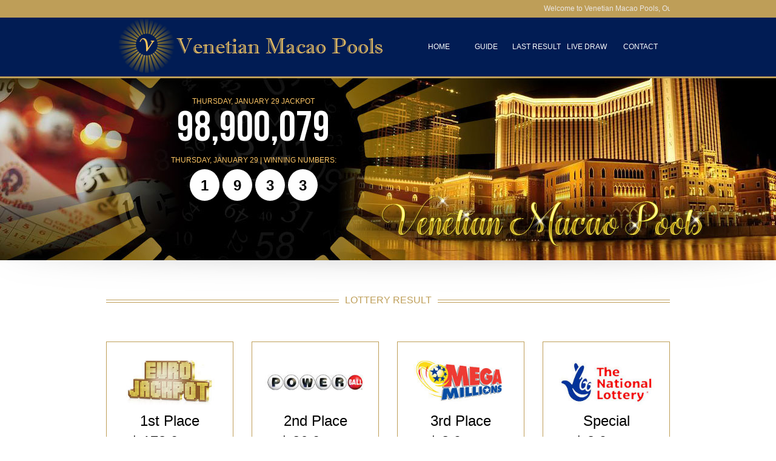

--- FILE ---
content_type: text/html; charset=UTF-8
request_url: https://venetianmacaupools.net/?page=75
body_size: 2814
content:
 <!DOCTYPE html>
<html lang="id" xml:lang="en" prefix="og: http://ogp.me/ns#" xmlns:og="http://ogp.me/ns#" xmlns:fb="http://www.facebook.com/2008/fbml">
<head>
<meta charset="utf-8">
<meta http-equiv="X-UA-Compatible" content="IE=edge">
<meta name="viewport" content="width=device-width, initial-scale=1">
<!-- The above 3 meta tags *must* come first in the head; any other head content must come *after* these tags -->

<title>4D Lottery</title>

<meta name="description" content="4D Lottery" />
<meta name="keywords" content="4D Pools" />

<link rel="icon" type="image/png" href="/images/favicon.png" />
<link rel='shortcut icon' type='image/vnd.microsoft.icon' href='/images/favicon.png'/>
<link rel="icon" href='/images/favicon.png' type="image/x-icon" />
<link rel="shortcut icon" href='/images/favicon.png' type="image/x-icon" />

<!-- Bootstrap core CSS -->
<link href="template/venetian-responsive/assets/bootstrap-3.3.5-dist/css/bootstrap.min.css" rel="stylesheet" type="text/css">
<link href="template/venetian-responsive/assets/css/animate.css" rel="stylesheet" type="text/css">
<link href="template/venetian-responsive/assets/css/style.css" rel="stylesheet" type="text/css">
<link href="template/venetian-responsive/assets/css/fonts.css" rel="stylesheet" type="text/css">

<!-- HTML5 shim and Respond.js for IE8 support of HTML5 elements and media queries -->
<!--[if lt IE 9]>
      <script src="https://oss.maxcdn.com/html5shiv/3.7.2/html5shiv.min.js"></script>
      <script src="https://oss.maxcdn.com/respond/1.4.2/respond.min.js"></script>
    <![endif]-->

<script src="template/venetian-responsive/assets/js/jquery-1.9.1.min.js"></script>
<script src="template/venetian-responsive/assets/js/jquery-migrate-1.2.1.min.js"></script>
<script src="template/venetian-responsive/assets/bootstrap-3.3.5-dist/js/bootstrap.min.js"></script>





<script type="text/javascript">
	function popUp(pageURL) {
		pageURL += '?_=' + new Date().getTime();
		var title = 'Live Draw Result';
		var w = 1100;
		var h = 600;
		var left = (screen.width / 2) - (w / 2);
		var top = (screen.height / 2) - (h / 2);
		var targetWin = window.open(pageURL, title, 'toolbar=no, location=no, directories=no, status=no, menubar=no, scrollbars=yes, resizable=no, copyhistory=no, width=' + w + ', height=' + h + ', top=' + top + ', left=' + left);
		targetWin.focus();
	}
</script><script type="text/javascript">
    $(document).ready(function() {
        var delay = 700000;
        var jackpot = 0;
        var timer;

        pull_jackpot();
        function pull_jackpot() {
            var nominal = 99000000;
            if (jackpot == 0) {
				jackpot = parseInt(nominal - 100000);
			}
            var amount = 100000 / delay * 1;
            timer = setInterval(function() { jackpot = set_jackpot(jackpot, nominal, amount); }, 1);
        }

        function set_jackpot(jackpot, nominal, amount) {
            var jackpot = jackpot + amount;
            if (jackpot >= nominal) {
                clearInterval(timer);
                pull_jackpot();
            } else {
                var result = addCommas(parseInt(jackpot));
                $('.jackpot').html(result);
            }
			
            return jackpot;
        }
        function addCommas(nStr) {
            nStr += '';
            x = nStr.split('.');
            x1 = x[0];
            x2 = x.length > 1 ? '.' + x[1] : '';
            var rgx = /(\d+)(\d{3})/;
            while (rgx.test(x1)) {
                x1 = x1.replace(rgx, '$1' + ',' + '$2');
            }
            return x1 + x2;
        }
    });
</script>


</head>
<body>


<div id="section-1">
  <div class="runningtext">
  	<div class="container">
    	<marquee behavior="scroll">Welcome to Venetian Macao Pools, Our Result Time 04:00 (GMT+8) Everyday, Thank You.</marquee>
    </div>
  </div>
  <div id="wrapper-logo">
  	<div class="container"  align="center">
    <nav class="navbar navbar-default">
      <div class="container">
        <div class="navbar-header">
        
          <button type="button" class="navbar-toggle collapsed" data-toggle="collapse" data-target="#navbar" aria-expanded="false" aria-controls="navbar">
            <span class="sr-only">Toggle navigation</span>
            <span class="icon-bar"></span>
            <span class="icon-bar"></span>
            <span class="icon-bar"></span>
          </button>
          
          <a href="#" class="navbar-brand visible-xs collapsed" data-toggle="collapse" data-target="#navbar" aria-expanded="false" aria-controls="navbar">Menu</a>
        </div>
        
        <div class="row">
            <div class="col-md-6">
                <div class="animated fadeIn" align="center">
                      <a href="./"><img class="img-responsive logo" alt="Pools" src="template/venetian-responsive/assets/img/logo.png"></a>
                </div>
            </div>
            <div class="col-md-6">
                <div id="navbar" class="collapse navbar-collapse">
                  <ul class="nav nav-justified">
                    <li class="active"><a href="./">Home</a></li>
                    <li class=""><a href="page.php?content=howto">Guide</a></li>
                    <li class=""><a href="result.php">Last Result</a></li>
                    <li class=""><a href="javascript:popUp('live.php')">Live Draw</a></li>
                    <li class=""><a href="page.php?content=contact">Contact</a></li>
                  </ul>
                </div><!--/.nav-collapse -->
            </div>
        </div>
        
      </div>
    </nav>
    </div>
  </div>  

    <div id="jackpot-wrapper">
        <div class="container">
            
            <div  class="animated bounceInDown">
            <div id="bungkusputih">
              <div id="tanggal-jackpot">THURSDAY, JANUARY 29 JACKPOT</div>
              <div id="jackpot-lg" class="jackpot visible-lg visible-md">0</div>
              <div id="jackpot-sm" class="jackpot visible-sm">0</div>
              <div id="jackpot-xs" class="jackpot visible-xs">0</div>
              
              <div class="row" id="result-wrapper">
                <div class="tanggal">
                    THURSDAY, JANUARY 29 | WINNING NUMBERS: 
                </div>
                <div class="baris-bola">
                                                                <span class="bolabig">1</span>
                                            <span class="bolabig">9</span>
                                            <span class="bolabig">3</span>
                                            <span class="bolabig">3</span>
                                    </div>
                <div style="clear:both;"></div>
                
              </div>
            
            </div>
            </div>
            
        
        </div>
    </div>

</div>

<div id="section-2">
    <div class="container">
        <div class="page-header">
            <h1>LOTTERY RESULT</h1>
        </div>
        <div class="row" id="baris-result">
            <div class="col-md-3 col-sm-6">
              <div class="wrapper-subkolom animated rotateIn">
                <img class="img-responsive" src="template/venetian-responsive/assets/img/1stplace.jpg" />
                <div class="judul-subkolom">
                  <div class="bigger-text">1st Place</div>
                  <div><span class="bigger-text">$ 173.0</span> MILLION</div>
                </div>
                <div class="isi-subkolom">
                    <div class="baris-bola">
                                                                            <span class="bola">1</span>
                                                    <span class="bola">9</span>
                                                    <span class="bola">3</span>
                                                    <span class="bola">3</span>
                                            </div>
                </div>
              </div>  
            </div>
            <div class="col-md-3 col-sm-6">
              <div class="wrapper-subkolom animated rotateIn">
                <img class="img-responsive" src="template/venetian-responsive/assets/img/2ndplace.jpg" />
                <div class="judul-subkolom">
                  <div class="bigger-text">2nd Place</div>
                  <div><span class="bigger-text">$ 26.0</span> MILLION</div>
                </div>
                <div class="isi-subkolom">
                    <div class="baris-bola">
                                                                            <span class="bola">0</span>
                                                    <span class="bola">1</span>
                                                    <span class="bola">9</span>
                                                    <span class="bola">8</span>
                                            </div>
                </div>
              </div>  
            </div>
            <div class="col-md-3 col-sm-6">
              <div class="wrapper-subkolom animated rotateIn">
                  <img class="img-responsive" src="template/venetian-responsive/assets/img/3rdplace.jpg" />
        
                    <div class="judul-subkolom">
                      <div class="bigger-text">3rd Place</div>
                      <div><span class="bigger-text">$ 3.9</span> MILLION</div>
                    </div>
                    <div class="isi-subkolom">
                        <div class="baris-bola">
                                                                                        <span class="bola">8</span>
                                                            <span class="bola">2</span>
                                                            <span class="bola">3</span>
                                                            <span class="bola">0</span>
                                                    </div>
                    
                    </div>
        
              </div> 
            </div>
            <div class="col-md-3 col-sm-6">
              <div class="wrapper-subkolom animated rotateIn">
              <img class="img-responsive" src="template/venetian-responsive/assets/img/special.jpg" />
                <div class="judul-subkolom">
                  <div class="bigger-text">Special</div>
                  <div><span class="bigger-text">$ 3.9</span> MILLION</div>
                </div>
                <div class="isi-subkolom">
                    <div class="baris-bola">
                                                                            <span class="bola">3</span>
                                                    <span class="bola">0</span>
                                                    <span class="bola">0</span>
                                                    <span class="bola">8</span>
                                            </div>
                
                </div>
        
              </div>
            </div>
        </div>
        <div class="row homebanner">
        	<div class="col-sm-4"><img src="images/banner1.jpg" class="img-responsive" /></div>
        	<div class="col-sm-4"><img src="images/banner2.jpg" class="img-responsive" /></div>
        	<div class="col-sm-4"><img src="images/banner3.jpg" class="img-responsive" /></div>
        </div>
    </div>

</div>


<footer class="" id="footer-wrapper">
	<div class="container text-center">
    	<p>Must be 18 years or older to purchase a ticket.</p>
    	<p>Copyright &copy; 2016 Pools Allright reserved
        </p>
    </div>
</footer>
<script src="/template/venetian-responsive/assets/js/script.js"></script>
<script defer src="https://static.cloudflareinsights.com/beacon.min.js/vcd15cbe7772f49c399c6a5babf22c1241717689176015" integrity="sha512-ZpsOmlRQV6y907TI0dKBHq9Md29nnaEIPlkf84rnaERnq6zvWvPUqr2ft8M1aS28oN72PdrCzSjY4U6VaAw1EQ==" data-cf-beacon='{"version":"2024.11.0","token":"fa86209cbd1147749043f0c26501b921","r":1,"server_timing":{"name":{"cfCacheStatus":true,"cfEdge":true,"cfExtPri":true,"cfL4":true,"cfOrigin":true,"cfSpeedBrain":true},"location_startswith":null}}' crossorigin="anonymous"></script>
</body>
</html>



--- FILE ---
content_type: text/css
request_url: https://venetianmacaupools.net/template/venetian-responsive/assets/css/style.css
body_size: 2255
content:
body {
font-family: Arial, Helvetica, sans-serif;
font-size:12px;
color:#eae6e3;
}

.container{
max-width:960px;
}

.navbar-default{
background:none;
border:none;
}

.baris-bola{
padding:5px 0;
font-weight:bold;
display:inline-block;
}

.bolabig {
display:inline-block;
width:51px;
height:54px;
background-color:#fff;
text-align:center;
line-height:54px;
color:#000;
font-size:24px;
border:1px solid #000;

-moz-border-radius:100%;
-o-border-radius:100%;
-webkit-border-radius:100%;
border-radius:100%;
}

.bola {
display:inline-block;
width:31px;
height:30px;
line-height:30px;
text-align:center;
color:#fff;
font-size:14px;
background-color:#011c54;
border:1px solid #be9e58;

-moz-border-radius:100%;
-o-border-radius:100%;
-webkit-border-radius:100%;
border-radius:100%;
} 
.tanggal{
font-size:12px;
color:#ffc766;
}
.table thead tr th, .table tbody tr td {

}

.table thead tr th {
background:#011c54;
color:#fff;
}

.table tbody tr td {
vertical-align:middle !important;
padding:0;
}

.shadow-bawah{
background-image:url('../img/shadow.png');
background-repeat:no-repeat;
text-align:center;
height:30px;
width:295px;
text-align:center;
}

#jackpot-wrapper {
	background-image:url('../img/section-2.jpg');
	background-repeat:repeat-x;
	background-position:center top;
	background-attachment:none;
	/*padding-bottom:60px;*/
	min-height:300px;
	}

.runningtext {
background-color:#be9e58;
height:29px;
line-height:29px;
}

#section-1 #wrapper-logo{
background-color:#011c54;
border-bottom:3px solid #be9e58;

}

#section-1 #jackpot-wrapper #bungkusputih{
text-align:center;
margin-top:30px;
width:300px;
margin-left:10%;
}

#section-1 .tagline{
color:#f28284;
line-height:12px;
font-size:12px;
margin:20px 0;
}



#section-1 #tanggal-jackpot{
font-size:12px;
color:#ffc766;
}

#section-1 #jackpot-lg{
font-size:70px;
line-height:70px;
color:#fff;
font-family:bebasNeue;
margin-bottom:10px;
}
#section-1 #jackpot-sm{
font-size:36px;
}
#section-1 #jackpot-xs{
font-size:24px;
}
#section-1 #navlink-result{
color:#000;
}

#section-1 #navlink-result .col-xs-10{
padding-right:0;
margin-right:0;
}
#section-1 #navlink-result .col-xs-2{
padding-left:0;
margin-left:0;
}
#section-1 #navlink-result:hover{
text-decoration:none;
}

#section-3 p , #section-2 .page-header {
text-align:center;
text-align:justify;

-moz-text-align-last:center;
-o-text-align-last:center;
-webkit-text-align-last:center;
text-align-last:center;
}

#section-2 .judul-baris {
margin:40px 0;
}

#section-2 #baris-result{
	margin-top:40px;
	margin-bottom:20px;
}

#section-2 #baris-result .col-md-3{
background-position:bottom;
background-repeat:no-repeat;
padding-bottom:10px;
padding-top:10px;
margin-bottom:10px;
}

.table-responsive {
border:none;
}

#section-2 .judul-subkolom{
margin-bottom:10px;
}
#section-2 .bigger-text{
font-size:24px;
}
#section-2 .text-berwarna{
color:#6f7f8c;
}
#section-2 #baris-result .baris-bola{
margin-top:auto;
margin-bottom:auto;
}


#section-2 .wrapper-subkolom{
text-align:center;
display:block;
background-color:#fff;
padding:20px;
border:1px solid #be9e58;
}
#section-2 .baris-bola{
margin-top:5px;
margin-bottom:5px;
}
#section-2 .wrapper-subkolom img{
margin-top:10px;
margin-bottom:10px;
}



#section-3, #section-2{
background:url(../img/section-3.png) no-repeat center top;
background-color:#fff;
min-height:300px;
padding-top:50px;
margin:0;
color:#000;

}

#section-3 .page-header, #section-2 .page-header{
padding:0;
margin:0;
background-image:url('../img/bg-header-judul.png');
background-repeat:repeat-x;
background-position:center;
border:none;
text-align:left;
}

.page-header h1 {
	font-weight:normal;
	padding-top:7px !important;
	font-size:16px;
	color:#be9e58 !important;
}

#section-3 .judul-baris{
font-size:34px;
font-stretch:narrower;
color:#2e3e4b;
margin-bottom:20px;
}

#section-3 .judul-baris span{
display:inline-block;
}

#section-3 .judul-subkolom {
font-family:champagneAndLimousine;
margin-top:10px;
font-weight:bold;
}

#section-3 .table tbody tr td {
vertical-align:middle !important;
padding:5px;
}

#section-3 .bigger-text{
font-size:x-large;
text-transform:uppercase;
}

#section-3 h1, #section-3 h2, #section-3 h3,
#section-2 h1, #section-2 h2, #section-2 h3{
color:#88b92b;
padding-top:0;
margin-top:0;
background-color:#fff;
display:inline-block;
padding-right:10px;
padding-left:10px;
}

#section-3 p{
color:#bfac9d;
}

#section-3 .judul-baris .text-berwarna{
color:#dc5e61;
font-size:30px;
}

#section-3 .wrapper-subkolom .text-berwarna{
color:#cc1a1a;
}

#section-3 #baris-info{
color:#fff;
height:130px;
text-align:center;
}
#section-3 #baris-info .col-xs-4{
height:130px;
margin:0;
padding-top:10%;
padding-bottom:10%;
}

#section-3 #baris-info .kolom-1{
background-color:#2e3e4b;
}
#section-3 #baris-info .kolom-2{
background-color:#dc5e61;
}
#section-3 #baris-info .kolom-3{
background-color:#fff;
color:#dc5e61;
}

#section-4{
background: linear-gradient(#add65c, #99cd35);
padding-bottom:45px;
padding-top:20px;
color:#fff;
text-align:center;
}
#section-4 h3{
display:block;
height:50px;
}
#section-4 p{
text-align:justify;
}


#footer-wrapper{
background-color:#191919;
color:#fff;
padding-top:20px;
margin-top:100px;
padding-bottom:10px;
}

.red {
color:#cc1a1a;
}

#pagination-wrapper .number, #pagination-wrapper .pageposition {
color:#000;
border:1px solid #8e7235;
}

#pagination-wrapper .current {
background-color:#be9e58;
border-color:#8e7235;
color:#fff;
}

/*-- start custom nav */
#wrapper-logo{

}

.nav > li > a:focus, .nav > li > a:hover {
background:none;
}

#wrapper-logo .navbar {
text-transform:uppercase;
margin-bottom:0;
}
#wrapper-logo .nav li a{
color:#fff;
padding:0;
padding:40px 0;
}

#wrapper-logo .nav li a:hover{
background:none;
text-shadow:0 0 10px #fff;
}

#wrapper-logo .nav li a:active{
background:none;
}

#wrapper-logo li.active a{
text-shadow:0 0 10px #fff;
}
#wrapper-logo #navbar ul{

}
#wrapper-logo .nav li{

}
#wrapper-logo .nav li:last-child{

}

/*-- end custom nav */


/*-- start animasi --*/
/* Pulse Shrink */
@-webkit-keyframes hvr-pulse-shrink {
  to {
    -webkit-transform: scale(0.9);
    transform: scale(0.9);
  }
}

@keyframes hvr-pulse-shrink {
  to {
    -webkit-transform: scale(0.9);
    transform: scale(0.9);
  }
}

.hvr-pulse-shrink {
  display: inline-block;
  vertical-align: middle;
  -webkit-transform: translateZ(0);
  transform: translateZ(0);
  box-shadow: 0 0 1px rgba(0, 0, 0, 0);
  -webkit-backface-visibility: hidden;
  backface-visibility: hidden;
  -moz-osx-font-smoothing: grayscale;
}
.hvr-pulse-shrink:hover, .hvr-pulse-shrink:focus, .hvr-pulse-shrink:active {
  -webkit-animation-name: hvr-pulse-shrink;
  animation-name: hvr-pulse-shrink;
  -webkit-animation-duration: 0.3s;
  animation-duration: 0.3s;
  -webkit-animation-timing-function: linear;
  animation-timing-function: linear;
  -webkit-animation-iteration-count: infinite;
  animation-iteration-count: infinite;
  -webkit-animation-direction: alternate;
  animation-direction: alternate;
}
/* Grow Shadow */
.hvr-grow-shadow {
  display: inline-block;
  vertical-align: middle;
  -webkit-transform: translateZ(0);
  transform: translateZ(0);
  box-shadow: 0 0 1px rgba(0, 0, 0, 0);
  -webkit-backface-visibility: hidden;
  backface-visibility: hidden;
  -moz-osx-font-smoothing: grayscale;
  -webkit-transition-duration: 0.3s;
  transition-duration: 0.3s;
  -webkit-transition-property: box-shadow, transform;
  transition-property: box-shadow, transform;
}
.hvr-grow-shadow:hover, .hvr-grow-shadow:focus, .hvr-grow-shadow:active {
  box-shadow: 0 10px 10px -10px rgba(0, 0, 0, 0.5);
  -webkit-transform: scale(1.1);
  transform: scale(1.1);
}

/* Float Shadow */
.hvr-float-shadow {
  display: inline-block;
  vertical-align: middle;
  -webkit-transform: translateZ(0);
  transform: translateZ(0);
  box-shadow: 0 0 1px rgba(0, 0, 0, 0);
  -webkit-backface-visibility: hidden;
  backface-visibility: hidden;
  -moz-osx-font-smoothing: grayscale;
  position: relative;
  -webkit-transition-duration: 0.3s;
  transition-duration: 0.3s;
  -webkit-transition-property: transform;
  transition-property: transform;
}
.hvr-float-shadow:before {
  pointer-events: none;
  position: absolute;
  z-index: -1;
  content: '';
  top: 100%;
  left: 5%;
  height: 10px;
  width: 90%;
  opacity: 0;
  background: -webkit-radial-gradient(center, ellipse, rgba(0, 0, 0, 0.35) 0%, rgba(0, 0, 0, 0) 80%);
  background: radial-gradient(ellipse at center, rgba(0, 0, 0, 0.35) 0%, rgba(0, 0, 0, 0) 80%);
  /* W3C */
  -webkit-transition-duration: 0.3s;
  transition-duration: 0.3s;
  -webkit-transition-property: transform, opacity;
  transition-property: transform, opacity;
}
.hvr-float-shadow:hover, .hvr-float-shadow:focus, .hvr-float-shadow:active {
  -webkit-transform: translateY(-5px);
  transform: translateY(-5px);
  /* move the element up by 5px */
}
.hvr-float-shadow:hover:before, .hvr-float-shadow:focus:before, .hvr-float-shadow:active:before {
  opacity: 1;
  -webkit-transform: translateY(5px);
  transform: translateY(5px);
  /* move the element down by 5px (it will stay in place because it's attached to the element that also moves up 5px) */
}


.fa-refresh {
    animation-duration: 1s;
}


#loader {
display:inline-block;
}
#loader i{
    animation: 0.5s linear 0s normal none infinite running spin;
}

@keyframes spin {
0% {
    transform: rotate(0deg);
}
100% {
    transform: rotate(359deg);
}
}

@media (max-width:767px) {
	#section-1 #jackpot-wrapper #bungkusputih{
	text-align:center;
	width:300px;
	margin:30px auto 0 auto;
	padding:20px;
	background-color:rgba(0, 0, 0, 0.7);
	border-radius:10px;
	}
	
	
	#wrapper-logo .nav li a{
	padding:10px 0;
	}
	
	.wrapper-subkolom img {
		margin:0 auto;
	}
	
	.homebanner img {
	width:100%;
	}
	
	.homebanner .col-sm-4 {
	margin-bottom:20px;
	}	
	
}


/*-- end animasi --*/